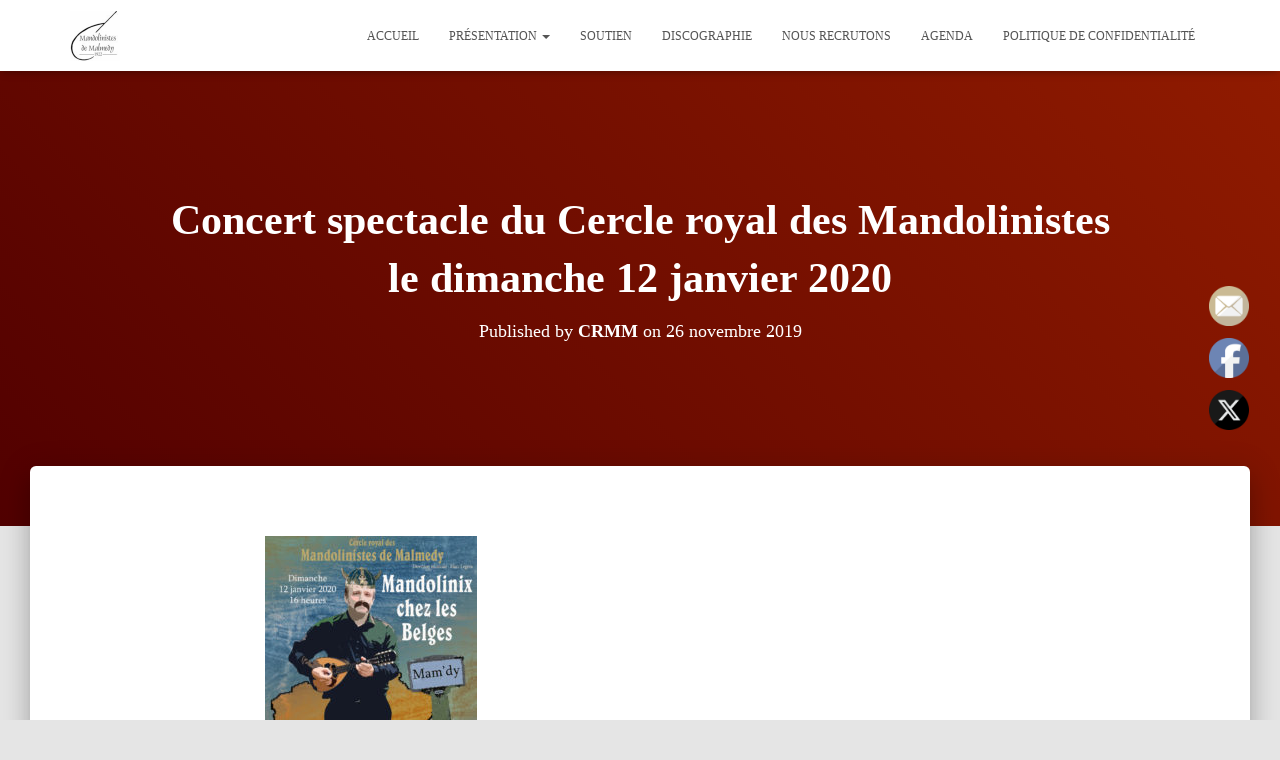

--- FILE ---
content_type: text/plain
request_url: https://www.google-analytics.com/j/collect?v=1&_v=j102&a=992530755&t=pageview&_s=1&dl=https%3A%2F%2Fwww.mandoline.be%2F2019%2F11%2F26%2Fconcert-spectacle-du-cercle-royal-des-mandolinistes%2F&ul=en-us%40posix&dt=Concert%20spectacle%20du%20Cercle%20royal%20des%20Mandolinistes%20le%20dimanche%2012%20janvier%202020&sr=1280x720&vp=1280x720&_u=IEBAAEABAAAAACAAI~&jid=591130588&gjid=761092970&cid=1728374097.1769372905&tid=UA-84887947-1&_gid=2112165210.1769372905&_r=1&_slc=1&z=1400232270
body_size: -450
content:
2,cG-2P9TCVYGZL